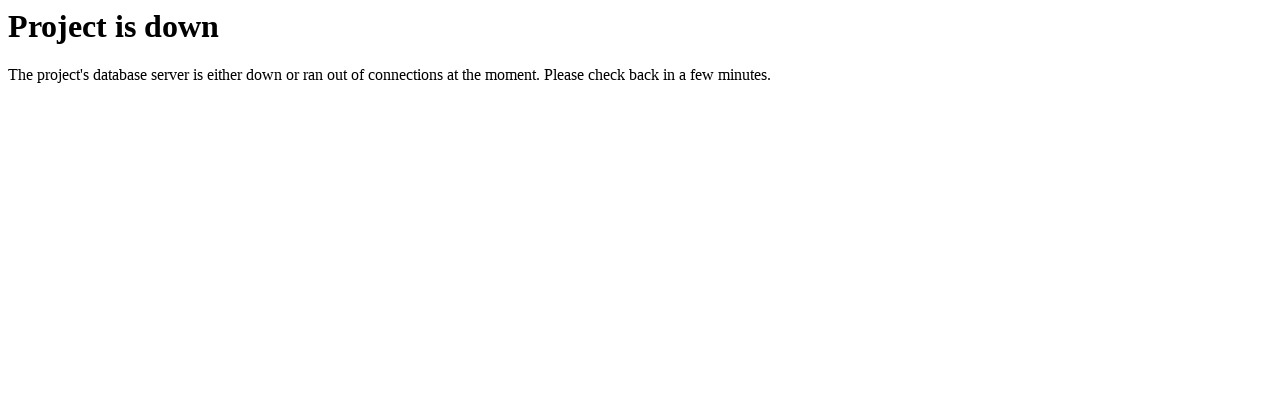

--- FILE ---
content_type: text/html; charset=UTF-8
request_url: https://boinc.bakerlab.org/rosetta/login_form.php?next_url=forum_rate.php%3Fpost%3D86926%26choice%3Dn
body_size: 151
content:

        <title>Project is down</title>
        <h1>Project is down</h1>
        The project's database server is either down or ran out of connections at the moment.
                        Please check back in a few minutes.
    